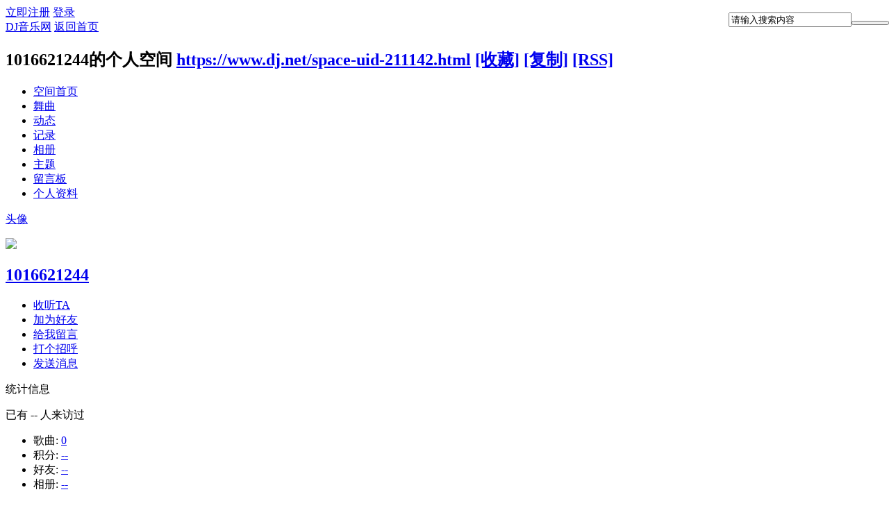

--- FILE ---
content_type: text/html; charset=gbk
request_url: https://www.dj.net/space-uid-211142.html
body_size: 5757
content:
<!DOCTYPE html>
<html>
<head>
<meta http-equiv="Content-Type" content="text/html; charset=gbk" />
<meta charset="gbk">
<meta http-equiv="X-UA-Compatible" content="IE=edge">
<title>1016621244的空间 -  DJ音乐网</title>

<meta name="keywords" content="1016621244的空间" />
<meta name="description" content="1016621244的空间 ,DJ音乐网" />
<meta name="generator" content="Discuz! X3.3" />
<meta name="author" content="Discuz! Team and Comsenz UI Team" />
<meta name="copyright" content="2001-2012 Comsenz Inc." />
<meta name="MSSmartTagsPreventParsing" content="True" />
<meta http-equiv="MSThemeCompatible" content="Yes" />
<base href="https://www.dj.net/" /><link rel="stylesheet" type="text/css" href="data/cache/style_3_common.css?XTi" /><link rel="stylesheet" type="text/css" href="data/cache/style_3_home_space.css?XTi" /><script type="text/javascript">var STYLEID = '3', STATICURL = 'static/', IMGDIR = 'static/image/common', VERHASH = 'XTi', charset = 'gbk', discuz_uid = '0', cookiepre = 'rc9h_2be3_', cookiedomain = '.dj.net', cookiepath = '/', showusercard = '1', attackevasive = '0', disallowfloat = 'newthread', creditnotice = '2|乐豆|颗,4|DJ币|元,6|分成(停用)|元,7|佣金|点', defaultstyle = '', REPORTURL = 'aHR0cDovL3d3dy5kai5uZXQvc3BhY2UtdWlkLTIxMTE0Mi5odG1s', SITEURL = 'https://www.dj.net/', JSPATH = 'static/js/', CSSPATH = 'data/cache/style_', DYNAMICURL = '';</script>
<script src="static/js/common.js?XTi" type="text/javascript"></script>
<script src="template/zhzh_dzmusic/js/jquery.js?XTi" type="text/javascript"></script>
    <script type="text/javascript">jq = jQuery.noConflict(false);</script>
    <script src="template/zhzh_dzmusic/js/jquery.cookies.js?XTi" type="text/javascript"></script>
    <script src="template/zhzh_dzmusic/js/music_lplaybar_forspace.js?XTi" type="text/javascript"></script>
    <script type="text/javascript">
jq(function(){jq('.playbtnbox').ListCtrlBar({rndclass:'pn pn1',lplayclass:'pn',getdatatype:2,listselecter:'ul',showtitle:true});});
    </script>

<script src="static/js/home.js?XTi" type="text/javascript"></script>
<link rel="stylesheet" type="text/css" href='data/cache/style_3_css_space.css?XTi' />
<link id="style_css" rel="stylesheet" type="text/css" href="static/space/t1/style.css?XTi">
<style id="diy_style"></style>
<link rel="canonical" href="https://www.dj.net/space-uid-211142.html">
</head>

<body id="space" onkeydown="if(event.keyCode==27) return false;">
<div id="append_parent"></div>
<div id="ajaxwaitid"></div>


<div id="toptb" class="cl">
<div class="y">
<a href="member.php?mod=321reg1ster">立即注册</a>
<a href="member.php?mod=logging&amp;action=login" onClick="showWindow('login', this.href)">登录</a>
</div>
<div class="z">
<a href="./" title="DJ音乐网" class="xw1">DJ音乐网</a>
<a href="https://www.dj.net/home.php?mod=space&amp;do=home" id="navs" class="showmenu" onMouseOver="showMenu(this.id);">返回首页</a>
</div>
</div>
<div id="hd" class="wp cl">

<h2 id="spaceinfoshow"><strong id="spacename" class="mbn">
1016621244的个人空间</strong>
<span class="xs0 xw0">
<a id="domainurl" href="https://www.dj.net/space-uid-211142.html" onClick="setCopy('https://www.dj.net/space-uid-211142.html', '空间地址复制成功');return false;">https://www.dj.net/space-uid-211142.html</a>
<a href="javascript:;" onClick="addFavorite(location.href, document.title)">[收藏]</a>
<a id="domainurl" href="https://www.dj.net/space-uid-211142.html" onClick="setCopy('https://www.dj.net/space-uid-211142.html', '空间地址复制成功');return false;">[复制]</a>
<a href="https://www.dj.net/home.php?mod=rss&amp;uid=211142">[RSS]</a>
</span>
<span id="spacedescription" class="xs1 xw0 mtn"></span>
</h2><div id="nv">
<ul>
<li><a href="https://www.dj.net/space-uid-211142.html">空间首页</a></li>
            <li><a href="https://www.dj.net/home.php?mod=space&amp;uid=211142&amp;do=music&amp;view=me&amp;from=space">舞曲</a></li>
<li><a href="https://www.dj.net/home.php?mod=space&amp;uid=211142&amp;do=home&amp;view=me&amp;from=space">动态</a></li>
<li><a href="https://www.dj.net/home.php?mod=space&amp;uid=211142&amp;do=doing&amp;view=me&amp;from=space">记录</a></li>
<li><a href="https://www.dj.net/home.php?mod=space&amp;uid=211142&amp;do=album&amp;view=me&amp;from=space">相册</a></li>
<li><a href="https://www.dj.net/home.php?mod=space&amp;uid=211142&amp;do=thread&amp;view=me&amp;from=space">主题</a></li>
<li><a href="https://www.dj.net/home.php?mod=space&amp;uid=211142&amp;do=wall">留言板</a></li>
<li><a href="https://www.dj.net/home.php?mod=space&amp;uid=211142&amp;do=profile">个人资料</a></li>
</ul>
</div>        <!--add search-->
        <form id="scbar_form" style="position:absolute; right:0; top:18px; z-index:1" method="post" autocomplete="off" onSubmit="searchFocus($('scbar_txt'))" action="search.php?searchsubmit=yes" target="_blank">
<input type="hidden" name="mod" id="scbar_mod" value="music">
<input type="hidden" name="formhash" value="5885c6e7">
<input type="hidden" name="srchtype" value="title">
<input type="hidden" name="srhfid" value="0">
<input type="hidden" name="srhlocality" value="music::index">
        <input type="text" name="srchtxt" id="scbar_txt"  autocomplete="off" x-webkit-speech="" onFocus="if(jq(this).val()==jq(this).attr('placeholder'))jq(this).val('');" onBlur="if(jq(this).val()=='') jq(this).val(jq(this).attr('placeholder'));" speech="" class=" xg1" value="请输入搜索内容" placeholder="请输入搜索内容"><button type="submit" style=" width:54px" name="searchsubmit" id="scbar_btn" sc="1" class="pn pnc" value="true"></button>

  </form>
        
        <!--add search end-->
</div>

<ul class="p_pop h_pop" id="plugin_menu" style="display: none">     </ul>
<ul class="p_pop h_pop" id="mn_N41c5_menu" style="display: none"><li><a href="https://www.dj.net/dj-class-51-1.html" hidefocus="true" >酒吧串烧</a></li><li><a href="https://www.dj.net/dj-class-1-1.html" hidefocus="true" >包房串烧</a></li><li><a href="https://www.dj.net/dj-class-2-1.html" hidefocus="true" >中文串烧</a></li><li><a href="https://www.dj.net/dj-class-99-1.html" hidefocus="true" >喊麦现场</a></li></ul><ul class="p_pop h_pop" id="mn_Nfbeb_menu" style="display: none"><li><a href="https://www.dj.net/dj-class-3-1.html" hidefocus="true" >越鼓串烧</a></li><li><a href="https://www.dj.net/dj-class-100-1.html" hidefocus="true" >的高串烧</a></li><li><a href="https://www.dj.net/dj-class-101-1.html" hidefocus="true" >加快串烧</a></li><li><a href="https://www.dj.net/dj-class-102-1.html" hidefocus="true" >喊麦现场</a></li></ul><ul class="p_pop h_pop" id="mn_N19d9_menu" style="display: none"><li><a href="https://www.dj.net/dj-class-57-1.html" hidefocus="true" >Electro</a></li><li><a href="https://www.dj.net/dj-class-61-1.html" hidefocus="true" >House</a></li><li><a href="https://www.dj.net/dj-class-40-1.html" hidefocus="true" >Deep</a></li><li><a href="https://www.dj.net/dj-class-56-1.html" hidefocus="true" >Club</a></li><li><a href="https://www.dj.net/dj-class-59-1.html" hidefocus="true" >Dance</a></li><li><a href="https://www.dj.net/dj-class-60-1.html" hidefocus="true" >EDM</a></li><li><a href="https://www.dj.net/dj-class-62-1.html" hidefocus="true" >Mashup</a></li><li><a href="https://www.dj.net/dj-class-68-1.html" hidefocus="true" >Rnb</a></li><li><a href="https://www.dj.net/dj-class-23-1.html" hidefocus="true" >Funky</a></li><li><a href="https://www.dj.net/dj-class-79-1.html" hidefocus="true" >Hiphop</a></li><li><a href="https://www.dj.net/dj-class-72-1.html" hidefocus="true" >Reggae</a></li><li><a href="https://www.dj.net/dj-class-73-1.html" hidefocus="true" >Trap</a></li><li><a href="https://www.dj.net/dj-class-44-1.html" hidefocus="true" >Trance</a></li><li><a href="https://www.dj.net/dj-class-26-1.html" hidefocus="true" >Break beat</a></li><li><a href="https://www.dj.net/dj-class-45-1.html" hidefocus="true" >Techno</a></li><li><a href="https://www.dj.net/dj-class-24-1.html" hidefocus="true" >Progressive</a></li><li><a href="https://www.dj.net/dj-class-46-1.html" hidefocus="true" >Dubstep</a></li><li><a href="https://www.dj.net/dj-class-63-1.html" hidefocus="true" >Hardstyle</a></li><li><a href="https://www.dj.net/dj-class-58-1.html" hidefocus="true" >Disco</a></li><li><a href="https://www.dj.net/dj-class-77-1.html" hidefocus="true" >Moombahton</a></li><li><a href="https://www.dj.net/dj-class-64-1.html" hidefocus="true" >Minimal</a></li><li><a href="https://www.dj.net/dj-class-54-1.html" hidefocus="true" >3D环绕</a></li><li><a href="https://www.dj.net/dj-class-42-1.html" hidefocus="true" >越南电鼓</a></li><li><a href="https://www.dj.net/dj-class-28-1.html" hidefocus="true" >开场 Opening</a></li></ul><ul class="p_pop h_pop" id="mn_N5e24_menu" style="display: none"><li><a href="https://www.dj.net/dj-class-85-1.html" hidefocus="true" >Electro</a></li><li><a href="https://www.dj.net/dj-class-86-1.html" hidefocus="true" >House</a></li><li><a href="https://www.dj.net/dj-class-87-1.html" hidefocus="true" >Deep</a></li><li><a href="https://www.dj.net/dj-class-39-1.html" hidefocus="true" >Club</a></li><li><a href="https://www.dj.net/dj-class-89-1.html" hidefocus="true" >Dance</a></li><li><a href="https://www.dj.net/dj-class-90-1.html" hidefocus="true" >EDM</a></li><li><a href="https://www.dj.net/dj-class-92-1.html" hidefocus="true" >Rnb</a></li><li><a href="https://www.dj.net/dj-class-93-1.html" hidefocus="true" >Funky</a></li><li><a href="https://www.dj.net/dj-class-91-1.html" hidefocus="true" >Mashup</a></li><li><a href="https://www.dj.net/dj-class-88-1.html" hidefocus="true" >Breakbeat</a></li></ul><div class="p_pop h_pop" id="mn_userapp_menu" style="display: none"></div><ul class="p_pop h_pop" id="mn_N462c_menu" style="display: none"><li><a href="https://www.dj.net/dj-class-55-1.html" hidefocus="true" >Pop</a></li><li><a href="https://www.dj.net/dj-class-71-1.html" hidefocus="true" >Rock</a></li><li><a href="https://www.dj.net/dj-class-95-1.html" hidefocus="true" >Jazz</a></li><li><a href="https://www.dj.net/dj-class-97-1.html" hidefocus="true" >Class</a></li><li><a href="https://www.dj.net/dj-class-98-1.html" hidefocus="true" >Blues</a></li><li><a href="https://www.dj.net/dj-class-96-1.html" hidefocus="true" >Country</a></li></ul><ul id="navs_menu" class="p_pop topnav_pop" style="display:none;">                <li id="mn_N6666" ><a href="/" hidefocus="true"  >首页</a></li>                <li id="mn_N41c5" ><a href="https://www.dj.net/dj-class-13-1.html" hidefocus="true"  >慢摇串烧</a></li>                <li id="mn_Nfbeb" ><a href="https://www.dj.net/dj-class-80-1.html" hidefocus="true"  >劲爆串烧</a></li>                <li id="mn_N24a2" ><a href="https://www.dj.net/dj-class-82-1.html" hidefocus="true"  >专业串烧</a></li>                <li id="mn_N6c52" ><a href="https://www.dj.net/dj-class-5-1.html" hidefocus="true"  >歌曲连版</a></li>                <li id="mn_N19d9" ><a href="https://www.dj.net/dj-class-17-1.html" hidefocus="true"  >外文单曲</a></li>                <li id="mn_N5e24" ><a href="https://www.dj.net/dj-class-84-1.html" hidefocus="true"  >中文单曲</a></li>                                <li id="mn_N462c" ><a href="https://www.dj.net/dj-class-94-1.html" hidefocus="true"  >流行音乐</a></li>                                <li id="mn_N5644" ><a href="album-all-1.html" hidefocus="true" title="Album"  >推荐乐单<span>Album</span></a></li>                                                <li id="mn_N44b9" ><a href="vip.html" hidefocus="true"  >嗨友广场</a></li>                                                                <li id="mn_Nef9b" ><a href="download_activity_new_year.html" hidefocus="true"  >免费下载</a></li></ul>
<ul id="myspace_menu" class="p_pop" style="display:none;">
    <li><a href="https://www.dj.net/home.php?mod=space">我的空间</a></li><li><a href="https://www.dj.net/home.php?mod=space&do=music" style="background-image:url(https://www.dj.net/static/image/feed/music_b.png) !important">舞曲</a></li>
<li><a href="https://www.dj.net/home.php?mod=magic" style="background-image:url(https://www.dj.net/static/image/feed/magic_b.png) !important">道具</a></li>
<li><a href="https://www.dj.net/home.php?mod=medal" style="background-image:url(https://www.dj.net/static/image/feed/medal_b.png) !important">勋章</a></li>
<li><a href="https://www.dj.net/home.php?mod=task" style="background-image:url(https://www.dj.net/static/image/feed/task_b.png) !important">任务</a></li>
<li><a href="https://www.dj.net/home.php" style="background-image:url(https://www.dj.net/static/image/feed/feed_b.png) !important">动态</a></li>
<li><a href="https://www.dj.net/home.php?mod=space&do=album" style="background-image:url(https://www.dj.net/static/image/feed/album_b.png) !important">相册</a></li>
<li><a href="https://www.dj.net/home.php?mod=space&do=doing" style="background-image:url(https://www.dj.net/static/image/feed/doing_b.png) !important">记录</a></li>
<li><a href="https://www.dj.net/home.php?mod=space&do=wall" style="background-image:url(https://www.dj.net/static/image/feed/wall_b.png) !important">留言板</a></li>
<li><a href="misc.php?mod=ranklist" style="background-image:url(https://www.dj.net/static/image/feed/ranklist_b.png) !important">排行榜</a></li>
</ul>
<div id="ct" class="wp w cl">
<div id="diypage" class="area">
<div id="frame1" class="frame cl" noedit="1">
<div id="frame1_left" style="width:240px" class="z column">
<div id="profile" class="block move-span">
<div class="blocktitle title"><span><a href="https://www.dj.net/home.php?mod=space&uid=211142&do=profile">头像</a></span></div><div id="profile_content" class="dxb_bc"><div><div class="hm"><p><a href="https://www.dj.net/space-uid-211142.html" target="_blank"><img src="https://www.dj.net/uc_server/avatar.php?uid=211142&size=middle" /></a></p><h2 class="mbn"><a href="https://www.dj.net/space-uid-211142.html" target="_blank">1016621244</a></h2></div><ul class="xl xl2 cl ul_list"><li class='ul_flw'><a href="https://www.dj.net/home.php?mod=spacecp&ac=follow&op=add&hash=5885c6e7&fuid=211142" id="followmod" onclick="showWindow(this.id, this.href, 'get', 0);">收听TA</a></li><li class='ul_add'><a href="https://www.dj.net/home.php?mod=spacecp&ac=friend&op=add&uid=211142&handlekey=addfriendhk_211142" id="a_friend_li_211142" onclick="showWindow(this.id, this.href, 'get', 0);">加为好友</a></li><li class='ul_msg'><a href="https://www.dj.net/home.php?mod=space&uid=211142&do=wall">给我留言</a></li><li class='ul_poke'><a href="https://www.dj.net/home.php?mod=spacecp&ac=poke&op=send&uid=211142&handlekey=propokehk_211142" id="a_poke_211142" onclick="showWindow(this.id, this.href, 'get', 0);">打个招呼</a></li><li class='ul_pm'><a href="https://www.dj.net/home.php?mod=spacecp&ac=pm&op=showmsg&handlekey=showmsg_211142&touid=211142&pmid=0&daterange=2" id="a_sendpm_211142" onclick="showWindow('showMsgBox', this.href, 'get', 0)">发送消息</a></li></ul></div></div></div>
<div id="statistic" class="block move-span">
<div class="blocktitle title"><span>统计信息</span></div><div id="statistic_content" class="dxb_bc"><div><p class="mbm xw1">已有 <strong class="xi1">--</strong> 人来访过</p><ul class="xl xl2 cl"><li>歌曲: <a href="https://www.dj.net/home.php?mod=space&uid=211142&do=music&view=me&from=space">0</a></li><li>积分: <a href="https://www.dj.net/home.php?mod=spacecp&ac=credit">--</a></li><li>好友: <a href="https://www.dj.net/home.php?mod=space&uid=211142&do=friend&view=me&from=space">--</a></li><li>相册: <a href="https://www.dj.net/home.php?mod=space&uid=211142&do=album&view=me&from=space">--</a></li></ul></div></div></div>
<div id="album" class="block move-span">
<div class="blocktitle title"><span><a href="https://www.dj.net/home.php?mod=space&uid=211142&do=album&view=me&from=space">相册</a></span></div><div id="album_content" class="dxb_bc"><ul class="ml cl"><p class="emp">现在还没有相册</p></ul></div></div>
<div id="doing" class="block move-span">
<div class="blocktitle title"><span><a href="https://www.dj.net/home.php?mod=space&uid=211142&do=doing&view=me&from=space">记录</a></span></div><div id="doing_content" class="dxb_bc"><ul class="xl"><p class="emp">现在还没有记录</p></ul></div></div>
</div>

<div id="frame1_center" style="width:480px" class="z column">
<div id="zhzhmusicupload" class="block move-span">
<div class="blocktitle title"><span>上传的舞曲</span></div><div id="zhzhmusicupload_content" class="dxb_bc"><p class="emp">现在还没有上传的舞曲，</p></div></div>
<div id="zhzhmusicfav" class="block move-span">
<div class="blocktitle title"><span>收藏的舞曲</span></div><div id="zhzhmusicfav_content" class="dxb_bc"><p class="emp">现在还没有收藏舞曲，</p></div></div>
<div id="personalinfo" class="block move-span">
<div class="blocktitle title"><span><a href="https://www.dj.net/home.php?mod=space&uid=211142&do=profile">个人资料</a></span></div><div id="personalinfo_content" class="dxb_bc"><ul id="pprl" class="mbm pbm bbda cl"><li>暂无资料项或无权查看</li></ul><p style="text-align: right;"><a href="https://www.dj.net/home.php?mod=space&uid=211142&do=profile">查看全部个人资料</a></p></div></div>
<div id="feed" class="block move-span">
<div class="blocktitle title"><span><a href="https://www.dj.net/home.php?mod=space&uid=211142&do=home&view=me&from=space">动态</a></span></div><ul id="feed_content" class="dxb_bc el"><p class="emp">现在还没有动态</p></ul></div>
<div id="wall" class="block move-span">
<div class="blocktitle title"><span><a href="https://www.dj.net/home.php?mod=space&uid=211142&do=wall">留言板</a></span><span class="y xw0"><a href="https://www.dj.net/home.php?mod=space&uid=211142&do=wall">全部</a></span></div><div id="wall_content" class="dxb_bc"><div class="space_wall_post">
						<form action="home.php?mod=spacecp&ac=comment" id="quickcommentform_211142" name="quickcommentform_211142" method="post" autocomplete="off" onsubmit="ajaxpost('quickcommentform_211142', 'return_commentwall_211142');doane(event);">
							<div class="pt hm">你需要登录后才可以留言 <a href="member.php?mod=logging&action=login" onclick="showWindow('login', this.href)" class="xi2">登录</a> | <a href="member.php?mod=321reg1ster" class="xi2">立即注册</a></div>
							<p class="ptn"><button type="button" onclick="showWindow('login', 'member.php?mod=logging&action=login&guestmessage=yes')" name="commentsubmit_btn" value="true" id="commentsubmit_btn" class="pn"><strong>留言</strong></button></p>
							<input type="hidden" name="handlekey" value="commentwall_211142" />
							<span id="return_commentwall_211142"></span>
							<input type="hidden" name="formhash" value="5885c6e7" />
						</form>
					</div><hr class="da mtm m0"><div class="xld xlda el" id="comment_ul"><p class="emp">现在还没有留言</p></div></div></div>
</div>

<div id="frame1_right" style="width:240px" class="z column">
<div id="zhzhmusicspl" class="block move-span">
<div class="blocktitle title"><span>我的乐单</span></div><div id="zhzhmusicspl_content" class="dxb_bc"><p class="emp">现在还没有制作任何乐单，</p></div></div>
<div id="zhzhmusicgift" class="block move-span">
<div class="blocktitle title"><span>收到的礼物</span></div><div id="zhzhmusicgift_content" class="dxb_bc">            <div id="space_zhzhmusicgift">加载中...</div>
            <script>
            jq.ajax({
            type: "post",
            //async: true,
            url: 'plugin.php?id=zhzh_dashang&action=show&reltype=0&relid=211142&uid=211142&infloat=yes&handlekey=dashang&inajax=1&space=1',
            dataType: "xml",
            success: function (res) {
                jq('#space_zhzhmusicgift').html(jq(res).find('root').text());
            },
            error: function (data) {
               jq('#space_zhzhmusicgift').html('加载失败，请刷新页面！');
                
            }
        });
</script></div></div>
<div id="friend" class="block move-span">
<div class="blocktitle title"><span><a href="https://www.dj.net/home.php?mod=space&uid=211142&do=friend&view=me&from=space">好友</a></span></div><div id="friend_content" class="dxb_bc"><p class="emp">现在还没有好友</p></div></div>
<div id="visitor" class="block move-span">
<div class="blocktitle title"><span>最近访客</span></div><div id="visitor_content" class="dxb_bc"><p class="emp">现在还没有访客</p></div></div>
</div>
</div>
</div>
</div>
<script type="text/javascript">
function succeedhandle_followmod(url, msg, values) {
var fObj = $('followmod');
if(values['type'] == 'add') {
fObj.innerHTML = '取消收听';
fObj.className = 'flw_btn_unfo';
fObj.href = 'home.php?mod=spacecp&ac=follow&op=del&fuid='+values['fuid'];
} else if(values['type'] == 'del') {
fObj.innerHTML = '收听TA';
fObj.className = 'flw_btn_fo';
fObj.href = 'home.php?mod=spacecp&ac=follow&op=add&hash=5885c6e7&fuid='+values['fuid'];
}
}
</script>        <div id="ft" class="wp cl">
<div id="flk" class="y">
<p>
<a href="http://wpa.qq.com/msgrd?V=3&amp;Uin=541450860&amp;Site=DJ音乐网&amp;Menu=yes&amp;from=discuz" target="_blank" title="QQ"><img src="static/image/common/site_qq.jpg" alt="QQ" /></a><span class="pipe">|</span><strong><a href="https://www.dj.net" target="_blank">DJ音乐网</a></strong>
( <a href="http://www.miitbeian.gov.cn/" target="_blank">渝ICP备2021011161号-1</a> )<script charset="UTF-8" id="LA_COLLECT" src="//sdk.51.la/js-sdk-pro.min.js"></script>
<script>LA.init({id:"KgkmNNRK3hMCZIH4",ck:"KgkmNNRK3hMCZIH4",autoTrack:true,hashMode:true,screenRecord:true})</script>
<script>
var _hmt = _hmt || [];
(function() {
  var hm = document.createElement("script");
  hm.src = "//hm.baidu.com/hm.js?3706a22595a2e03201a93bee33f12dc3";
  var s = document.getElementsByTagName("script")[0]; 
  s.parentNode.insertBefore(hm, s);
})();
</script>
</p>
<p class="xs0">
GMT+8, 2026-1-27 18:08<span id="debuginfo">
, Processed in 0.186418 second(s), 28 queries
.
</span>
</p>
</div>
<div id="frt">
<p>dj.net 版权所有   Powered by <strong>Discuz!</strong> <em>X3.3</em></p>
<p>渝ICP备2021011161号-1  </p>
</div></div>
    <!--not home space end-->


<script src="home.php?mod=misc&ac=sendmail&rand=1769508487" type="text/javascript"></script>
<div id="scrolltop">
<span hidefocus="true"><a title="返回顶部" onclick="window.scrollTo('0','0')" class="scrolltopa" >返回顶部<b>返回顶部</b></a></span>
</div>
<script type="text/javascript">_attachEvent(window, 'scroll', function () { showTopLink(); });checkBlind();</script>
</body>
</html>